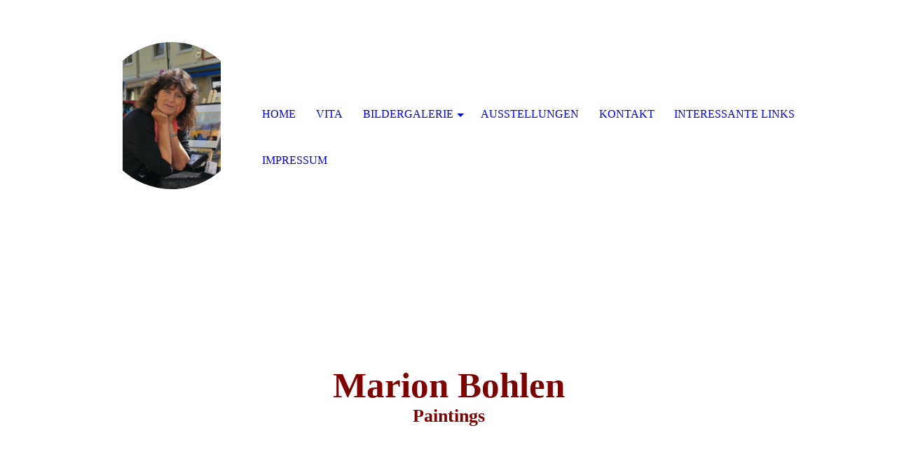

--- FILE ---
content_type: text/html; charset=utf-8
request_url: https://galerie-bohlen.de/Home
body_size: 16133
content:
<!DOCTYPE html><html><head><meta http-equiv="Content-Type" content="text/html; charset=UTF-8"><title>Galerie Bohlen - Home</title><meta name="description" content="Malerei - Zeichnung - Auftragsarbeiten"><meta name="keywords" content="Malerei, Zeichnungen, Auftgragsarbeit"><link href="https://Galerie-Bohlen.de/Home" rel="canonical"><meta content="Galerie Bohlen - Home" property="og:title"><meta content="website" property="og:type"><meta content="https://Galerie-Bohlen.de/Home" property="og:url"><script>
              window.beng = window.beng || {};
              window.beng.env = {
                language: "en",
                country: "US",
                mode: "deploy",
                context: "page",
                pageId: "000003983756",
                skeletonId: "",
                scope: "HTO01FLQSWGJ",
                isProtected: false,
                navigationText: "Home",
                instance: "1",
                common_prefix: "https://homepagedesigner.telekom.de",
                design_common: "https://homepagedesigner.telekom.de/beng/designs/",
                design_template: "oem/cm_dh_074",
                path_design: "https://homepagedesigner.telekom.de/beng/designs/data/oem/cm_dh_074/",
                path_res: "https://homepagedesigner.telekom.de/res/",
                path_bengres: "https://homepagedesigner.telekom.de/beng/res/",
                masterDomain: "",
                preferredDomain: "",
                preprocessHostingUri: function(uri) {
                  
                    return uri || "";
                  
                },
                hideEmptyAreas: false
              };
            </script><script xmlns="http://www.w3.org/1999/xhtml" src="https://homepagedesigner.telekom.de/cm4all-beng-proxy/beng-proxy.js">;</script><link xmlns="http://www.w3.org/1999/xhtml" rel="stylesheet" href="https://homepagedesigner.telekom.de/.cm4all/e/static/3rdparty/font-awesome/css/font-awesome.min.css"></link><link rel="stylesheet" type="text/css" href="//homepagedesigner.telekom.de/.cm4all/res/static/libcm4all-js-widget/3.89.7/css/widget-runtime.css"/>

<link rel="stylesheet" type="text/css" href="//homepagedesigner.telekom.de/.cm4all/res/static/beng-editor/5.3.130/css/deploy.css"/>

<link rel="stylesheet" type="text/css" href="//homepagedesigner.telekom.de/.cm4all/res/static/libcm4all-js-widget/3.89.7/css/slideshow-common.css"/>

<script src="//homepagedesigner.telekom.de/.cm4all/res/static/jquery-1.7/jquery.js">;</script><script src="//homepagedesigner.telekom.de/.cm4all/res/static/prototype-1.7.3/prototype.js">;</script><script src="//homepagedesigner.telekom.de/.cm4all/res/static/jslib/1.4.1/js/legacy.js">;</script><script src="//homepagedesigner.telekom.de/.cm4all/res/static/libcm4all-js-widget/3.89.7/js/widget-runtime.js">;</script>

<script src="//homepagedesigner.telekom.de/.cm4all/res/static/libcm4all-js-widget/3.89.7/js/slideshow-common.js">;</script>

<script src="//homepagedesigner.telekom.de/.cm4all/res/static/beng-editor/5.3.130/js/deploy.js">;</script>

<meta name="viewport" content="width=device-width, initial-scale=1"><link rel="stylesheet" type="text/css" href="https://homepagedesigner.telekom.de/.cm4all/designs/static/oem/cm_dh_074/1769040052.535578/css/main.css"><link rel="stylesheet" type="text/css" href="https://homepagedesigner.telekom.de/.cm4all/designs/static/oem/cm_dh_074/1769040052.535578/css/responsive.css"><link rel="stylesheet" type="text/css" href="https://homepagedesigner.telekom.de/.cm4all/designs/static/oem/cm_dh_074/1769040052.535578/css/cm-templates-global-style.css"><script type="text/javascript" language="javascript" src="https://homepagedesigner.telekom.de/.cm4all/designs/static/oem/cm_dh_074/1769040052.535578/js/effects.js"></script><script type="text/javascript" language="javascript" src="https://homepagedesigner.telekom.de/.cm4all/designs/static/oem/cm_dh_074/1769040052.535578/js/cm_template-focus-point.js"></script><script type="text/javascript" language="javascript" src="https://homepagedesigner.telekom.de/.cm4all/designs/static/oem/cm_dh_074/1769040052.535578/js/cm-templates-global-script.js"></script><!--$Id: template.xsl 1832 2012-03-01 10:37:09Z dominikh $--><link href="/.cm4all/handler.php/vars.css?v=20221019152344" type="text/css" rel="stylesheet"><style type="text/css">.cm-logo {background-image: url("/.cm4all/uproc.php/0/Profilbild/.Marion%20-%20September%202019.jpg/picture-1200?_=1728e43ee1a");
        background-position: 50% 50%;
background-size: auto 100%;
background-repeat: no-repeat;
      }</style><script type="text/javascript">window.cmLogoWidgetId = "DUMMY_cm4all_com_widgets_Logo_781df438";
            window.cmLogoGetCommonWidget = function (){
                return new cm4all.Common.Widget({
            base    : "/Home",
            session : "",
            frame   : "",
            path    : "DUMMY_cm4all_com_widgets_Logo_781df438"
        })
            };
            window.logoConfiguration = {
                "cm-logo-x" : "50%",
        "cm-logo-y" : "50%",
        "cm-logo-v" : "2.0",
        "cm-logo-w" : "auto",
        "cm-logo-h" : "100%",
        "cm-logo-di" : "oem/cm_dh_074",
        "cm-logo-u" : "uro-service://",
        "cm-logo-k" : "%7B%22serviceId%22%3A%220%22%2C%22path%22%3A%22%2FProfilbild%22%2C%22name%22%3A%22Marion%20-%20September%202019.jpg%22%2C%22type%22%3A%22image%2Fjpeg%22%2C%22size%22%3A147378%2C%22start%22%3A%221728e43ee1a%22%2C%22width%22%3A641%2C%22height%22%3A960%7D",
        "cm-logo-bc" : "",
        "cm-logo-ln" : "",
        "cm-logo-ln$" : "",
        "cm-logo-hi" : false
        ,
        _logoBaseUrl : "uro-service:\/\/",
        _logoPath : "%7B%22serviceId%22%3A%220%22%2C%22path%22%3A%22%2FProfilbild%22%2C%22name%22%3A%22Marion%20-%20September%202019.jpg%22%2C%22type%22%3A%22image%2Fjpeg%22%2C%22size%22%3A147378%2C%22start%22%3A%221728e43ee1a%22%2C%22width%22%3A641%2C%22height%22%3A960%7D"
        };
          jQuery(document).ready(function() {
            var logoElement = jQuery(".cm-logo");
            logoElement.attr("role", "img");
            logoElement.attr("tabindex", "0");
            logoElement.attr("aria-label", "logo");
          });
        </script><link  rel="shortcut icon"   href="/Home;focus=DUMMY_cm4all_com_widgets_Favicon_a80ee91f&amp;path=show&amp;frame=DUMMY_cm4all_com_widgets_Favicon_a80ee91f?subaction=icon" type="image/png"/><style id="cm_table_styles"></style><style id="cm_background_queries"></style><script type="application/x-cm4all-cookie-consent" data-code=""></script></head><body ondrop="return false;" class=" device-desktop cm-deploy cm-deploy-342 cm-deploy-4x"><div class="cm-background" data-cm-qa-bg="image"></div><div class="cm-background-video" data-cm-qa-bg="video"></div><div class="cm-background-effects" data-cm-qa-bg="effect"></div><div class="cm-templates-container"><div class="cm-kv-0 cm-template-keyvisual__media cm_can_be_empty" id="keyvisual" data-speed="-2"></div><div class="title_wrapper cm_can_be_empty"><div class="title cm_can_be_empty cm-templates-heading__title" id="title" style=""><span style="color: #800000; font-size: xx-large;"><strong>Marion Bohlen</strong><br></span></div><div class="subtitle cm_can_be_empty cm-templates-heading__subtitle" id="subtitle" style=""><span style="color: #800000; font-size: x-large;"><strong>Paintings</strong></span></div></div><div class="main_wrapper cm-template-content"><div class="center_wrapper"><main class="content_main_dho cm-template-content__main cm-templates-text" data-cm-hintable="yes"><p>        <span style="font-family: Verdana; color: #808080; font-size: 0px;">Herzlich Willkommen auf meiner Webseite</span></p><p><span style="font-family: Arial; color: #808080; font-size: 0px;">Ich lade Sie ein zu einem Rundgang durch meine kleine Galerie.</span> </p><div class="clearFloating" style="clear:both;height: 0px; width: auto;"></div><div id="widgetcontainer_CMTOI_cm4all_com_widgets_PhotoToi_12072991" class="cm_widget cm4all_com_widgets_PhotoToi cm_widget_float_left" style="width:100%; max-width:188px; "><div class="cm_widget_anchor"><a name="CMTOI_cm4all_com_widgets_PhotoToi_12072991" id="widgetanchor_CMTOI_cm4all_com_widgets_PhotoToi_12072991"><!--cm4all.com.widgets.PhotoToi--></a></div><img title="" alt="" src="//homepagedesigner.telekom.de/imageprocessor/processor.cls/CMTOI/cm4all/com/widgets/PhotoToi/12/07/29/91/14e25cdecc6/scale_480_0%3Bdonotenlarge/14e25cdecc6" style="display:block;border:0px;" width="100%" onerror="this.style.display = 'none';" /></div><p><br></p><p><span style="font-family: Arial; color: #808080; font-size: small;"><span style="font-size: medium;">Sie finden <span style="font-family: Arial; font-size: medium;">abstrakte</span> <span style="font-family: Arial; font-size: medium;">und </span>gegenständliche  Werke. </span> </span></p><p><span style="font-family: Arial; color: #808080; font-size: small;"> </span></p><p><span style="font-family: Arial; color: #808080; font-size: medium;">Meine Farbenspiele gestalte ich mit Acryl, Aquarell aber auch<br>Pastellkreide und Öl.<br></span></p><p><span style="color: #808080;"> </span></p><p><span style="font-family: Arial; font-size: small;"><span style="color: #808080; font-size: medium;">Viel Spaß beim Stöbern.</span> </span></p><p> </p><p> </p><p> </p><p> </p><p><br></p><p><br></p><p> </p><p> </p><p> </p><p> </p><p> </p><div id="cm_bottom_clearer" style="clear: both;" contenteditable="false"></div></main><div class="sidebar_wrapper cm_can_be_empty"><aside class="sidebar cm_can_be_empty" id="widgetbar_site_1" data-cm-hintable="yes"><p><br></p><p><br></p></aside><aside class="sidebar cm_can_be_empty" id="widgetbar_page_1" data-cm-hintable="yes"><p> </p></aside><aside class="sidebar cm_can_be_empty" id="widgetbar_page_2" data-cm-hintable="yes"><p> </p></aside><aside class="sidebar cm_can_be_empty" id="widgetbar_site_2" data-cm-hintable="yes"><p> </p><p> </p></aside></div></div></div><footer class="footer_wrapper blur cm_can_be_empty" id="footer" data-cm-hintable="yes">© Marion Bohlen, <a href="mailto:info%40galerie-bohlen.de?subject=" class="cm_anchor">info@galerie-bohlen.de</a> <br></footer><div class="scrollup"><a href="javascript:void(0);" onclick="goToByScroll('body');"><i class="fa fa-angle-up"></i></a></div><div class="placeholder"></div><header class="head_wrapper" onmouseover="javascript:jQuery('.navigation_wrapper').addClass('open_navigation');" onmouseout="javascript:jQuery('.navigation_wrapper').removeClass('open_navigation');"><div class="center_wrapper"><div class="logo_wrapper nav_desk"><div class="cm-logo cm_can_be_empty" id="logo"> </div></div></div><nav class="navigation_wrapper nav_desk" id="cm_navigation"><ul id="cm_mainnavigation"><li id="cm_navigation_pid_3983756" class="cm_current"><a title="Home" href="/Home" class="cm_anchor">Home</a></li><li id="cm_navigation_pid_3983755"><a title="Vita" href="/Vita" class="cm_anchor">Vita</a></li><li id="cm_navigation_pid_3983754" class="cm_has_subnavigation"><a title="Bildergalerie" href="/Bildergalerie" class="cm_anchor">Bildergalerie</a><ul class="cm_subnavigation" id="cm_subnavigation_pid_3983754"><li id="cm_navigation_pid_3983753"><a title="Abstrakte Malerei" href="/Bildergalerie/Abstrakte-Malerei" class="cm_anchor">Abstrakte Malerei</a></li><li id="cm_navigation_pid_3983752"><a title="Gegenständliche Malerei" href="/Bildergalerie/Gegenstaendliche-Malerei" class="cm_anchor">Gegenständliche Malerei</a></li><li id="cm_navigation_pid_3983751"><a title="Projekte" href="/Bildergalerie/Projekte" class="cm_anchor">Projekte</a></li></ul></li><li id="cm_navigation_pid_3983750"><a title="Ausstellungen" href="/Ausstellungen" class="cm_anchor">Ausstellungen</a></li><li id="cm_navigation_pid_3983748"><a title="Kontakt" href="/Kontakt" class="cm_anchor">Kontakt</a></li><li id="cm_navigation_pid_3983746"><a title="Interessante Links" href="/Interessante-Links" class="cm_anchor">Interessante Links</a></li><li id="cm_navigation_pid_3983745"><a title="Impressum" href="/Impressum" class="cm_anchor">Impressum</a></li></ul></nav></header></div><script type="text/javascript" language="javascript" src="https://homepagedesigner.telekom.de/.cm4all/designs/static/oem/cm_dh_074/1769040052.535578/js/parallax.js"></script><div class="cm_widget_anchor"><a name="TKOMSI_cm4all_com_widgets_CookiePolicy_20548540" id="widgetanchor_TKOMSI_cm4all_com_widgets_CookiePolicy_20548540"><!--cm4all.com.widgets.CookiePolicy--></a></div><script data-tracking="true" data-cookie-settings-enabled="false" src="https://homepagedesigner.telekom.de/.cm4all/widgetres.php/cm4all.com.widgets.CookiePolicy/show.js?v=3.3.29" defer="defer" id="cookieSettingsScript"></script><noscript ><div style="position:absolute;bottom:0;" id="statdiv"><img alt="" height="1" width="1" src="https://homepagedesigner.telekom.de/.cm4all/_pixel.img?site=1636404-scfuoR7Z&amp;page=pid_3983756&amp;path=%2FHome&amp;nt=Home"/></div></noscript><script  type="text/javascript">//<![CDATA[
            document.body.insertAdjacentHTML('beforeend', '<div style="position:absolute;bottom:0;" id="statdiv"><img alt="" height="1" width="1" src="https://homepagedesigner.telekom.de/.cm4all/_pixel.img?site=1636404-scfuoR7Z&amp;page=pid_3983756&amp;path=%2FHome&amp;nt=Home&amp;domain='+escape(document.location.hostname)+'&amp;ref='+escape(document.referrer)+'"/></div>');
        //]]></script><div style="display: none;" id="keyvisualWidgetVideosContainer"></div><style type="text/css">.cm-kv-0 {
background-image: url("/.cm4all/sysdb.iproc/keyvisuals/6cfe2518153b2f5801049371d7bc1d1b.jpg/scale_0_0/6cfe2518153b2f5801049371d7bc1d1b.jpg");
background-position: center;
background-repeat: no-repeat;
}
</style><style type="text/css">
			#keyvisual {
				overflow: hidden;
			}
			.kv-video-wrapper {
				width: 100%;
				height: 100%;
				position: relative;
			}
			</style><script type="text/javascript">
				jQuery(document).ready(function() {
					function moveTempVideos(slideshow, isEditorMode) {
						var videosContainer = document.getElementById('keyvisualWidgetVideosContainer');
						if (videosContainer) {
							while (videosContainer.firstChild) {
								var div = videosContainer.firstChild;
								var divPosition = div.className.substring('cm-kv-0-tempvideo-'.length);
								if (isEditorMode && parseInt(divPosition) > 1) {
									break;
								}
								videosContainer.removeChild(div);
								if (div.nodeType == Node.ELEMENT_NODE) {
									var pos = '';
									if (slideshow) {
										pos = '-' + divPosition;
									}
									var kv = document.querySelector('.cm-kv-0' + pos);
									if (kv) {
										if (!slideshow) {
											var wrapperDiv = document.createElement("div"); 
											wrapperDiv.setAttribute("class", "kv-video-wrapper");
											kv.insertBefore(wrapperDiv, kv.firstChild);
											kv = wrapperDiv;
										}
										while (div.firstChild) {
											kv.appendChild(div.firstChild);
										}
										if (!slideshow) {
											break;
										}
									}
								}
							}
						}
					}

					function kvClickAction(mode, href) {
						if (mode == 'internal') {
							if (!window.top.syntony || !/_home$/.test(window.top.syntony.bifmState)) {
								window.location.href = href;
							}
						} else if (mode == 'external') {
							var a = document.createElement('a');
							a.href = href;
							a.target = '_blank';
							a.rel = 'noreferrer noopener';
							a.click();
						}
					}

					var keyvisualElement = jQuery("[cm_type=keyvisual]");
					if(keyvisualElement.length == 0){
						keyvisualElement = jQuery("#keyvisual");
					}
					if(keyvisualElement.length == 0){
						keyvisualElement = jQuery("[class~=cm-kv-0]");
					}
				
						keyvisualElement.attr("role", "img");
						keyvisualElement.attr("tabindex", "0");
						keyvisualElement.attr("aria-label", "hauptgrafik");
					
					moveTempVideos(false, false);
					var video = document.querySelector('#keyvisual video');
					if (video) {
						video.play();
					}
				
			});
		</script></body></html>
